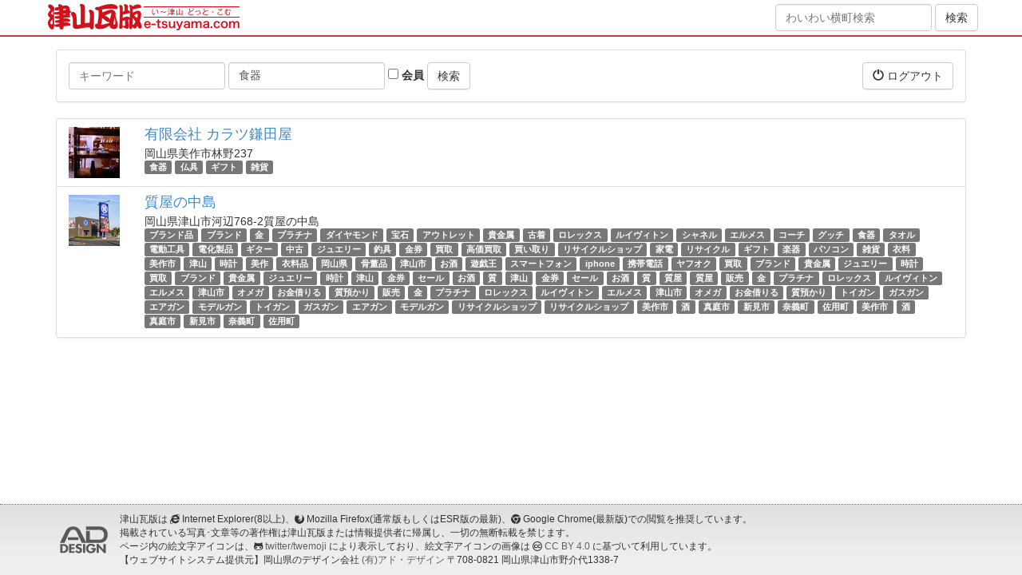

--- FILE ---
content_type: text/html; charset=utf-8
request_url: http://jibakonoouchi.e-tsuyama.com/spots?tags=%E9%A3%9F%E5%99%A8
body_size: 5394
content:
<!DOCTYPE html>
<html lang="ja">
  <head>
    <meta charset="utf-8">
    <meta http-equiv="X-UA-Compatible" content="IE=Edge,chrome=1">
    <meta name="viewport" content="width=device-width, initial-scale=1.0">
    <title>スポット</title>
    <meta content="authenticity_token" name="csrf-param" />
<meta content="OrjnJgL+EZmLSL01iZAwfTpRMUqChDPdk50NE/Du9ag=" name="csrf-token" />

    <link href="/assets/application-bd0801cc66fe893f9182d050c5420834.css" media="all" rel="stylesheet" type="text/css" />
    <link href="/assets/public/application-1b13569e9620782f423d4cd3ce931750.css" media="all" rel="stylesheet" type="text/css" />
      <link href="//netdna.bootstrapcdn.com/bootstrap/3.0.0/css/bootstrap-glyphicons.css" rel="stylesheet">
      <link href="//netdna.bootstrapcdn.com/font-awesome/4.5.0/css/font-awesome.min.css" rel="stylesheet">
      <!--[if lt IE 9]>
      <script src="/assets/html5shiv/html5shiv-53237491a69f6b56d8df8924971f2446.js" type="text/javascript"></script>
      <script src="/assets/respond/respond.min-23e02c2e85a5b895319725270367b10e.js" type="text/javascript"></script>
      <![endif]-->
    <script src="//ajax.googleapis.com/ajax/libs/jquery/1.10.2/jquery.min.js"></script>

    <!-- For third-generation iPad with high-resolution Retina display: -->
    <!-- Size should be 144 x 144 pixels -->
    <link href="/assets/images/apple-touch-icon-144x144-precomposed.png" rel="apple-touch-icon-precomposed" sizes="144x144" type="image/png" />

    <!-- For iPhone with high-resolution Retina display: -->
    <!-- Size should be 114 x 114 pixels -->
    <link href="/assets/images/apple-touch-icon-114x114-precomposed.png" rel="apple-touch-icon-precomposed" sizes="114x114" type="image/png" />

    <!-- For first- and second-generation iPad: -->
    <!-- Size should be 72 x 72 pixels -->
    <link href="/assets/images/apple-touch-icon-72x72-precomposed.png" rel="apple-touch-icon-precomposed" sizes="72x72" type="image/png" />

    <!-- For non-Retina iPhone, iPod Touch, and Android 2.1+ devices: -->
    <!-- Size should be 57 x 57 pixels -->
    <link href="/assets/images/apple-touch-icon-precomposed.png" rel="apple-touch-icon-precomposed" type="image/png" />

    <!-- For all other devices -->
    <!-- Size should be 32 x 32 pixels -->
          <link href="//www.e-tsuyama.com/favicon.ico" rel="shortcut icon" type="image/vnd.microsoft.icon" />

    

  </head>
  <body id="spots-index" class="spots-action">
  <div style="margin:0;padding:0;display:inline"><input id="current_scope" name="current_scope" type="hidden" value="public" /></div>

      <header class="kawaraban-header">
	<div class="container">
		<div class="wrap">
			<div class="col-md-8 col-xs-12">
				<div class="kawaraban-logo"><a href="https://www.e-tsuyama.com/"><img alt="津山瓦版" height="34" src="/assets/universal/kawaraban-logo@2x-92398ebd014bedd7ba0f3084377ae21b.png" width="240" /></a></div>
			</div>
			<div class="col-md-4 hidden-sm hidden-xs text-right">
				<form accept-charset="UTF-8" action="https://machi.e-tsuyama.com/" class="form-inline" method="get"><div style="margin:0;padding:0;display:inline"><input name="utf8" type="hidden" value="&#x2713;" /></div>
				    <div class="form-group">
				        <input class="form-control" id="q" name="q" placeholder="わいわい横町検索" type="text" />
				    </div>
		            <input checked="checked" id="member" name="member" type="hidden" value="1" />
				    <input class="btn btn-default" name="commit" type="submit" value="検索" />
</form>
			</div>
		</div>
	</div>
</header>


    <div class="page-wrap">
      




<div class="container page-container">
    <div class="row">
        <div class="col-xs-12">
        </div>
    </div>
    <div class="row">
        <div class="col-xs-12">
            <div class="panel panel-default">
                <div class="panel-body clearfix">
                    <form accept-charset="UTF-8" action="/spots" class="form-inline pull-left" method="get"><div style="margin:0;padding:0;display:inline"><input name="utf8" type="hidden" value="&#x2713;" /></div>
                        <div class="form-group">
                            <label class="sr-only" for="q">キーワード</label>
                            <input class="form-control" id="q" name="q" placeholder="キーワード" type="text" />
                        </div>
                        <div class="form-group">
                            <label class="sr-only" for="tags">タグ</label>
                            <input class="form-control" id="tags" name="tags" placeholder="タグ" type="text" value="食器" />
                        </div>
                        <div class="form-group">
                            <label>
                                <input id="member" name="member" type="checkbox" value="1" />
                                会員
                            </label>
                        </div>
                        <input class="btn btn-default" name="commit" type="submit" value="検索" />
</form>                    <div class="pull-right">
                        <a href="/signout?return_to=https%3A%2F%2Fmachi.e-tsuyama.com%3A443%2F" class="btn btn-default" data-no-turbolink="1"><i class="glyphicon glyphicon-off"></i> ログアウト</a>

                    </div>
                </div>
            </div>
        </div>
    </div>
    <div class="row">
        <div class="col-xs-12">
            
            <div class="list-group">
                
<div class="list-group-item">
    <div class="row">
        <div class="col-xs-12 col-sm-2 col-md-1 col-lg-1">
                <img alt="5152" class="img-responsive" src="//www.e-tsuyama.com/media/pictures/5152.jpg?width=64&amp;height=64&amp;mode=crop" />
        </div>
        <div class="col-xs-12 col-sm-10 col-md-11 col-lg-11">
            <h4 class="list-group-item-heading"><a href="https://machi.e-tsuyama.com:443/spots/687">有限会社 カラツ鎌田屋</a></h4>
            <div class="list-group-item-text">
                <div>岡山県美作市林野237</div>
                <div>
                        <span class="label label-default"><a href="/spots?tags=%E9%A3%9F%E5%99%A8" class="tag-text">食器</a></span>
                        <span class="label label-default"><a href="/spots?tags=%E4%BB%8F%E5%85%B7" class="tag-text">仏具</a></span>
                        <span class="label label-default"><a href="/spots?tags=%E3%82%AE%E3%83%95%E3%83%88" class="tag-text">ギフト</a></span>
                        <span class="label label-default"><a href="/spots?tags=%E9%9B%91%E8%B2%A8" class="tag-text">雑貨</a></span>
                </div>
            </div>
        </div>
    </div>
</div>

<div class="list-group-item">
    <div class="row">
        <div class="col-xs-12 col-sm-2 col-md-1 col-lg-1">
                <img alt="5ca9a815882a0dffe72bda0841b1f3fafc4c4b34" class="img-responsive" src="//www.e-tsuyama.com/media/pictures/5ca9a815882a0dffe72bda0841b1f3fafc4c4b34.jpeg?width=64&amp;height=64&amp;mode=crop" />
        </div>
        <div class="col-xs-12 col-sm-10 col-md-11 col-lg-11">
            <h4 class="list-group-item-heading"><a href="https://7nakashima.e-tsuyama.com/">質屋の中島</a></h4>
            <div class="list-group-item-text">
                <div>岡山県津山市河辺768-2質屋の中島</div>
                <div>
                        <span class="label label-default"><a href="/spots?tags=%E3%83%96%E3%83%A9%E3%83%B3%E3%83%89%E5%93%81" class="tag-text">ブランド品</a></span>
                        <span class="label label-default"><a href="/spots?tags=%E3%83%96%E3%83%A9%E3%83%B3%E3%83%89" class="tag-text">ブランド</a></span>
                        <span class="label label-default"><a href="/spots?tags=%E9%87%91" class="tag-text">金</a></span>
                        <span class="label label-default"><a href="/spots?tags=%E3%83%97%E3%83%A9%E3%83%81%E3%83%8A" class="tag-text">プラチナ</a></span>
                        <span class="label label-default"><a href="/spots?tags=%E3%83%80%E3%82%A4%E3%83%A4%E3%83%A2%E3%83%B3%E3%83%89" class="tag-text">ダイヤモンド</a></span>
                        <span class="label label-default"><a href="/spots?tags=%E5%AE%9D%E7%9F%B3" class="tag-text">宝石</a></span>
                        <span class="label label-default"><a href="/spots?tags=%E3%82%A2%E3%82%A6%E3%83%88%E3%83%AC%E3%83%83%E3%83%88" class="tag-text">アウトレット</a></span>
                        <span class="label label-default"><a href="/spots?tags=%E8%B2%B4%E9%87%91%E5%B1%9E" class="tag-text">貴金属</a></span>
                        <span class="label label-default"><a href="/spots?tags=%E5%8F%A4%E7%9D%80" class="tag-text">古着</a></span>
                        <span class="label label-default"><a href="/spots?tags=%E3%83%AD%E3%83%AC%E3%83%83%E3%82%AF%E3%82%B9" class="tag-text">ロレックス</a></span>
                        <span class="label label-default"><a href="/spots?tags=%E3%83%AB%E3%82%A4%E3%83%B4%E3%82%A3%E3%83%88%E3%83%B3" class="tag-text">ルイヴィトン</a></span>
                        <span class="label label-default"><a href="/spots?tags=%E3%82%B7%E3%83%A3%E3%83%8D%E3%83%AB" class="tag-text">シャネル</a></span>
                        <span class="label label-default"><a href="/spots?tags=%E3%82%A8%E3%83%AB%E3%83%A1%E3%82%B9" class="tag-text">エルメス</a></span>
                        <span class="label label-default"><a href="/spots?tags=%E3%82%B3%E3%83%BC%E3%83%81" class="tag-text">コーチ</a></span>
                        <span class="label label-default"><a href="/spots?tags=%E3%82%B0%E3%83%83%E3%83%81" class="tag-text">グッチ</a></span>
                        <span class="label label-default"><a href="/spots?tags=%E9%A3%9F%E5%99%A8" class="tag-text">食器</a></span>
                        <span class="label label-default"><a href="/spots?tags=%E3%82%BF%E3%82%AA%E3%83%AB" class="tag-text">タオル</a></span>
                        <span class="label label-default"><a href="/spots?tags=%E9%9B%BB%E5%8B%95%E5%B7%A5%E5%85%B7" class="tag-text">電動工具</a></span>
                        <span class="label label-default"><a href="/spots?tags=%E9%9B%BB%E5%8C%96%E8%A3%BD%E5%93%81" class="tag-text">電化製品</a></span>
                        <span class="label label-default"><a href="/spots?tags=%E3%82%AE%E3%82%BF%E3%83%BC" class="tag-text">ギター</a></span>
                        <span class="label label-default"><a href="/spots?tags=%E4%B8%AD%E5%8F%A4" class="tag-text">中古</a></span>
                        <span class="label label-default"><a href="/spots?tags=%E3%82%B8%E3%83%A5%E3%82%A8%E3%83%AA%E3%83%BC" class="tag-text">ジュエリー</a></span>
                        <span class="label label-default"><a href="/spots?tags=%E9%87%A3%E5%85%B7" class="tag-text">釣具</a></span>
                        <span class="label label-default"><a href="/spots?tags=%E9%87%91%E5%88%B8" class="tag-text">金券</a></span>
                        <span class="label label-default"><a href="/spots?tags=%E8%B2%B7%E5%8F%96" class="tag-text">買取</a></span>
                        <span class="label label-default"><a href="/spots?tags=%E9%AB%98%E4%BE%A1%E8%B2%B7%E5%8F%96" class="tag-text">高価買取</a></span>
                        <span class="label label-default"><a href="/spots?tags=%E8%B2%B7%E3%81%84%E5%8F%96%E3%82%8A" class="tag-text">買い取り</a></span>
                        <span class="label label-default"><a href="/spots?tags=%E3%83%AA%E3%82%B5%E3%82%A4%E3%82%AF%E3%83%AB%E3%82%B7%E3%83%A7%E3%83%83%E3%83%97" class="tag-text">リサイクルショップ</a></span>
                        <span class="label label-default"><a href="/spots?tags=%E5%AE%B6%E9%9B%BB" class="tag-text">家電</a></span>
                        <span class="label label-default"><a href="/spots?tags=%E3%83%AA%E3%82%B5%E3%82%A4%E3%82%AF%E3%83%AB" class="tag-text">リサイクル</a></span>
                        <span class="label label-default"><a href="/spots?tags=%E3%82%AE%E3%83%95%E3%83%88" class="tag-text">ギフト</a></span>
                        <span class="label label-default"><a href="/spots?tags=%E6%A5%BD%E5%99%A8" class="tag-text">楽器</a></span>
                        <span class="label label-default"><a href="/spots?tags=%E3%83%91%E3%82%BD%E3%82%B3%E3%83%B3" class="tag-text">パソコン</a></span>
                        <span class="label label-default"><a href="/spots?tags=%E9%9B%91%E8%B2%A8" class="tag-text">雑貨</a></span>
                        <span class="label label-default"><a href="/spots?tags=%E8%A1%A3%E6%96%99" class="tag-text">衣料</a></span>
                        <span class="label label-default"><a href="/spots?tags=%E7%BE%8E%E4%BD%9C%E5%B8%82" class="tag-text">美作市</a></span>
                        <span class="label label-default"><a href="/spots?tags=%E6%B4%A5%E5%B1%B1" class="tag-text">津山</a></span>
                        <span class="label label-default"><a href="/spots?tags=%E6%99%82%E8%A8%88" class="tag-text">時計</a></span>
                        <span class="label label-default"><a href="/spots?tags=%E7%BE%8E%E4%BD%9C" class="tag-text">美作</a></span>
                        <span class="label label-default"><a href="/spots?tags=%E8%A1%A3%E6%96%99%E5%93%81" class="tag-text">衣料品</a></span>
                        <span class="label label-default"><a href="/spots?tags=%E5%B2%A1%E5%B1%B1%E7%9C%8C" class="tag-text">岡山県</a></span>
                        <span class="label label-default"><a href="/spots?tags=%E9%AA%A8%E8%91%A3%E5%93%81" class="tag-text">骨董品</a></span>
                        <span class="label label-default"><a href="/spots?tags=%E6%B4%A5%E5%B1%B1%E5%B8%82" class="tag-text">津山市</a></span>
                        <span class="label label-default"><a href="/spots?tags=%E3%81%8A%E9%85%92" class="tag-text">お酒</a></span>
                        <span class="label label-default"><a href="/spots?tags=%E9%81%8A%E6%88%AF%E7%8E%8B" class="tag-text">遊戯王</a></span>
                        <span class="label label-default"><a href="/spots?tags=%E3%82%B9%E3%83%9E%E3%83%BC%E3%83%88%E3%83%95%E3%82%A9%E3%83%B3" class="tag-text">スマートフォン</a></span>
                        <span class="label label-default"><a href="/spots?tags=iphone" class="tag-text">iphone</a></span>
                        <span class="label label-default"><a href="/spots?tags=%E6%90%BA%E5%B8%AF%E9%9B%BB%E8%A9%B1" class="tag-text">携帯電話</a></span>
                        <span class="label label-default"><a href="/spots?tags=%E3%83%A4%E3%83%95%E3%82%AA%E3%82%AF" class="tag-text">ヤフオク</a></span>
                        <span class="label label-default"><a href="/spots?tags=%E8%B2%B7%E5%8F%96" class="tag-text">買取</a></span>
                        <span class="label label-default"><a href="/spots?tags=%E3%83%96%E3%83%A9%E3%83%B3%E3%83%89" class="tag-text">ブランド</a></span>
                        <span class="label label-default"><a href="/spots?tags=%E8%B2%B4%E9%87%91%E5%B1%9E" class="tag-text">貴金属</a></span>
                        <span class="label label-default"><a href="/spots?tags=%E3%82%B8%E3%83%A5%E3%82%A8%E3%83%AA%E3%83%BC" class="tag-text">ジュエリー</a></span>
                        <span class="label label-default"><a href="/spots?tags=%E6%99%82%E8%A8%88" class="tag-text">時計</a></span>
                        <span class="label label-default"><a href="/spots?tags=%E8%B2%B7%E5%8F%96" class="tag-text">買取</a></span>
                        <span class="label label-default"><a href="/spots?tags=%E3%83%96%E3%83%A9%E3%83%B3%E3%83%89" class="tag-text">ブランド</a></span>
                        <span class="label label-default"><a href="/spots?tags=%E8%B2%B4%E9%87%91%E5%B1%9E" class="tag-text">貴金属</a></span>
                        <span class="label label-default"><a href="/spots?tags=%E3%82%B8%E3%83%A5%E3%82%A8%E3%83%AA%E3%83%BC" class="tag-text">ジュエリー</a></span>
                        <span class="label label-default"><a href="/spots?tags=%E6%99%82%E8%A8%88" class="tag-text">時計</a></span>
                        <span class="label label-default"><a href="/spots?tags=%E6%B4%A5%E5%B1%B1" class="tag-text">津山</a></span>
                        <span class="label label-default"><a href="/spots?tags=%E9%87%91%E5%88%B8" class="tag-text">金券</a></span>
                        <span class="label label-default"><a href="/spots?tags=%E3%82%BB%E3%83%BC%E3%83%AB" class="tag-text">セール</a></span>
                        <span class="label label-default"><a href="/spots?tags=%E3%81%8A%E9%85%92" class="tag-text">お酒</a></span>
                        <span class="label label-default"><a href="/spots?tags=%E8%B3%AA" class="tag-text">質</a></span>
                        <span class="label label-default"><a href="/spots?tags=%E6%B4%A5%E5%B1%B1" class="tag-text">津山</a></span>
                        <span class="label label-default"><a href="/spots?tags=%E9%87%91%E5%88%B8" class="tag-text">金券</a></span>
                        <span class="label label-default"><a href="/spots?tags=%E3%82%BB%E3%83%BC%E3%83%AB" class="tag-text">セール</a></span>
                        <span class="label label-default"><a href="/spots?tags=%E3%81%8A%E9%85%92" class="tag-text">お酒</a></span>
                        <span class="label label-default"><a href="/spots?tags=%E8%B3%AA" class="tag-text">質</a></span>
                        <span class="label label-default"><a href="/spots?tags=%E8%B3%AA%E5%B1%8B" class="tag-text">質屋</a></span>
                        <span class="label label-default"><a href="/spots?tags=%E8%B3%AA%E5%B1%8B" class="tag-text">質屋</a></span>
                        <span class="label label-default"><a href="/spots?tags=%E8%B2%A9%E5%A3%B2" class="tag-text">販売</a></span>
                        <span class="label label-default"><a href="/spots?tags=%E9%87%91" class="tag-text">金</a></span>
                        <span class="label label-default"><a href="/spots?tags=%E3%83%97%E3%83%A9%E3%83%81%E3%83%8A" class="tag-text">プラチナ</a></span>
                        <span class="label label-default"><a href="/spots?tags=%E3%83%AD%E3%83%AC%E3%83%83%E3%82%AF%E3%82%B9" class="tag-text">ロレックス</a></span>
                        <span class="label label-default"><a href="/spots?tags=%E3%83%AB%E3%82%A4%E3%83%B4%E3%82%A3%E3%83%88%E3%83%B3" class="tag-text">ルイヴィトン</a></span>
                        <span class="label label-default"><a href="/spots?tags=%E3%82%A8%E3%83%AB%E3%83%A1%E3%82%B9" class="tag-text">エルメス</a></span>
                        <span class="label label-default"><a href="/spots?tags=%E6%B4%A5%E5%B1%B1%E5%B8%82" class="tag-text">津山市</a></span>
                        <span class="label label-default"><a href="/spots?tags=%E3%82%AA%E3%83%A1%E3%82%AC" class="tag-text">オメガ</a></span>
                        <span class="label label-default"><a href="/spots?tags=%E3%81%8A%E9%87%91%E5%80%9F%E3%82%8A%E3%82%8B" class="tag-text">お金借りる</a></span>
                        <span class="label label-default"><a href="/spots?tags=%E8%B3%AA%E9%A0%90%E3%81%8B%E3%82%8A" class="tag-text">質預かり</a></span>
                        <span class="label label-default"><a href="/spots?tags=%E8%B2%A9%E5%A3%B2" class="tag-text">販売</a></span>
                        <span class="label label-default"><a href="/spots?tags=%E9%87%91" class="tag-text">金</a></span>
                        <span class="label label-default"><a href="/spots?tags=%E3%83%97%E3%83%A9%E3%83%81%E3%83%8A" class="tag-text">プラチナ</a></span>
                        <span class="label label-default"><a href="/spots?tags=%E3%83%AD%E3%83%AC%E3%83%83%E3%82%AF%E3%82%B9" class="tag-text">ロレックス</a></span>
                        <span class="label label-default"><a href="/spots?tags=%E3%83%AB%E3%82%A4%E3%83%B4%E3%82%A3%E3%83%88%E3%83%B3" class="tag-text">ルイヴィトン</a></span>
                        <span class="label label-default"><a href="/spots?tags=%E3%82%A8%E3%83%AB%E3%83%A1%E3%82%B9" class="tag-text">エルメス</a></span>
                        <span class="label label-default"><a href="/spots?tags=%E6%B4%A5%E5%B1%B1%E5%B8%82" class="tag-text">津山市</a></span>
                        <span class="label label-default"><a href="/spots?tags=%E3%82%AA%E3%83%A1%E3%82%AC" class="tag-text">オメガ</a></span>
                        <span class="label label-default"><a href="/spots?tags=%E3%81%8A%E9%87%91%E5%80%9F%E3%82%8A%E3%82%8B" class="tag-text">お金借りる</a></span>
                        <span class="label label-default"><a href="/spots?tags=%E8%B3%AA%E9%A0%90%E3%81%8B%E3%82%8A" class="tag-text">質預かり</a></span>
                        <span class="label label-default"><a href="/spots?tags=%E3%83%88%E3%82%A4%E3%82%AC%E3%83%B3" class="tag-text">トイガン</a></span>
                        <span class="label label-default"><a href="/spots?tags=%E3%82%AC%E3%82%B9%E3%82%AC%E3%83%B3" class="tag-text">ガスガン</a></span>
                        <span class="label label-default"><a href="/spots?tags=%E3%82%A8%E3%82%A2%E3%82%AC%E3%83%B3" class="tag-text">エアガン</a></span>
                        <span class="label label-default"><a href="/spots?tags=%E3%83%A2%E3%83%87%E3%83%AB%E3%82%AC%E3%83%B3" class="tag-text">モデルガン</a></span>
                        <span class="label label-default"><a href="/spots?tags=%E3%83%88%E3%82%A4%E3%82%AC%E3%83%B3" class="tag-text">トイガン</a></span>
                        <span class="label label-default"><a href="/spots?tags=%E3%82%AC%E3%82%B9%E3%82%AC%E3%83%B3" class="tag-text">ガスガン</a></span>
                        <span class="label label-default"><a href="/spots?tags=%E3%82%A8%E3%82%A2%E3%82%AC%E3%83%B3" class="tag-text">エアガン</a></span>
                        <span class="label label-default"><a href="/spots?tags=%E3%83%A2%E3%83%87%E3%83%AB%E3%82%AC%E3%83%B3" class="tag-text">モデルガン</a></span>
                        <span class="label label-default"><a href="/spots?tags=%E3%83%AA%E3%82%B5%E3%82%A4%E3%82%AF%E3%83%AB%E3%82%B7%E3%83%A7%E3%83%83%E3%83%97" class="tag-text">リサイクルショップ</a></span>
                        <span class="label label-default"><a href="/spots?tags=%E3%83%AA%E3%82%B5%E3%82%A4%E3%82%AF%E3%83%AB%E3%82%B7%E3%83%A7%E3%83%83%E3%83%97" class="tag-text">リサイクルショップ</a></span>
                        <span class="label label-default"><a href="/spots?tags=%E7%BE%8E%E4%BD%9C%E5%B8%82" class="tag-text">美作市</a></span>
                        <span class="label label-default"><a href="/spots?tags=%E9%85%92" class="tag-text">酒</a></span>
                        <span class="label label-default"><a href="/spots?tags=%E7%9C%9F%E5%BA%AD%E5%B8%82" class="tag-text">真庭市</a></span>
                        <span class="label label-default"><a href="/spots?tags=%E6%96%B0%E8%A6%8B%E5%B8%82" class="tag-text">新見市</a></span>
                        <span class="label label-default"><a href="/spots?tags=%E5%A5%88%E7%BE%A9%E7%94%BA" class="tag-text">奈義町</a></span>
                        <span class="label label-default"><a href="/spots?tags=%E4%BD%90%E7%94%A8%E7%94%BA" class="tag-text">佐用町</a></span>
                        <span class="label label-default"><a href="/spots?tags=%E7%BE%8E%E4%BD%9C%E5%B8%82" class="tag-text">美作市</a></span>
                        <span class="label label-default"><a href="/spots?tags=%E9%85%92" class="tag-text">酒</a></span>
                        <span class="label label-default"><a href="/spots?tags=%E7%9C%9F%E5%BA%AD%E5%B8%82" class="tag-text">真庭市</a></span>
                        <span class="label label-default"><a href="/spots?tags=%E6%96%B0%E8%A6%8B%E5%B8%82" class="tag-text">新見市</a></span>
                        <span class="label label-default"><a href="/spots?tags=%E5%A5%88%E7%BE%A9%E7%94%BA" class="tag-text">奈義町</a></span>
                        <span class="label label-default"><a href="/spots?tags=%E4%BD%90%E7%94%A8%E7%94%BA" class="tag-text">佐用町</a></span>
                </div>
            </div>
        </div>
    </div>
</div>

            </div>
            
        </div>
    </div>
</div>

    </div>

      <footer class="kawaraban-footer">
	<div class="page-footer-bottom">
		<div class="container">
			<div class="media page-footer-bottom-copyright">
				<a href="//net-ad.co.jp/" class="media-left media-middle">
					<img src="https://www.e-tsuyama.com/renewal/static/img/common/ad-design.png" alt="有限会社 アド・デザイン" class="page-footer-bottom-copyright-logo">
				</a>
				<div class="media-body page-footer-bottom-copyright-description small">
					津山瓦版は <i class="fa fa-internet-explorer"></i> Internet Explorer(8以上)、<i class="fa fa-firefox"></i> Mozilla Firefox(通常版もしくはESR版の最新)、<i class="fa fa-chrome"></i> Google Chrome(最新版)での閲覧を推奨しています。<br>
					掲載されている写真･文章等の著作権は津山瓦版または情報提供者に帰属し、一切の無断転載を禁じます。<br>
					ページ内の絵文字アイコンは、<i class="fa fa-github-alt"></i> <a href="//github.com/twitter/twemoji">twitter/twemoji</a> により表示しており、絵文字アイコンの画像は <i class="fa fa-creative-commons"></i> <a href="https://creativecommons.org/licenses/by/4.0/deed.ja">CC BY 4.0</a> に基づいて利用しています。<br>
					【ウェブサイトシステム提供元】岡山県のデザイン会社 <a href="//net-ad.co.jp/">(有)アド・デザイン</a> 〒708-0821 岡山県津山市野介代1338-7
				</div>
			</div>
		</div>
	</div>
</footer>


    <!-- Facebook -->
    <div id="fb-root"></div>


    <!-- Javascripts
    ================================================== -->
    <!-- Placed at the end of the document so the pages load faster -->
    <script type="text/javascript" src="//maps.google.com/maps/api/js?key=AIzaSyAmDfStZbYOAaN0Bc1Y1kv3fXBG43E08Pk"></script>
    <!-- twemoji -->
    <script src="https://unpkg.com/twemoji@14.0.2/dist/twemoji.min.js" crossorigin="anonymous"></script>
    <script>twemoji.parse(document.body, { base: "https://cdn.jsdelivr.net/gh/twitter/twemoji@14.0.2/assets/" })</script>
    <script src="/assets/application-f81c8bcb8e836d0d8d403a02223b6daf.js" type="text/javascript"></script>
    

  </body>
</html>
